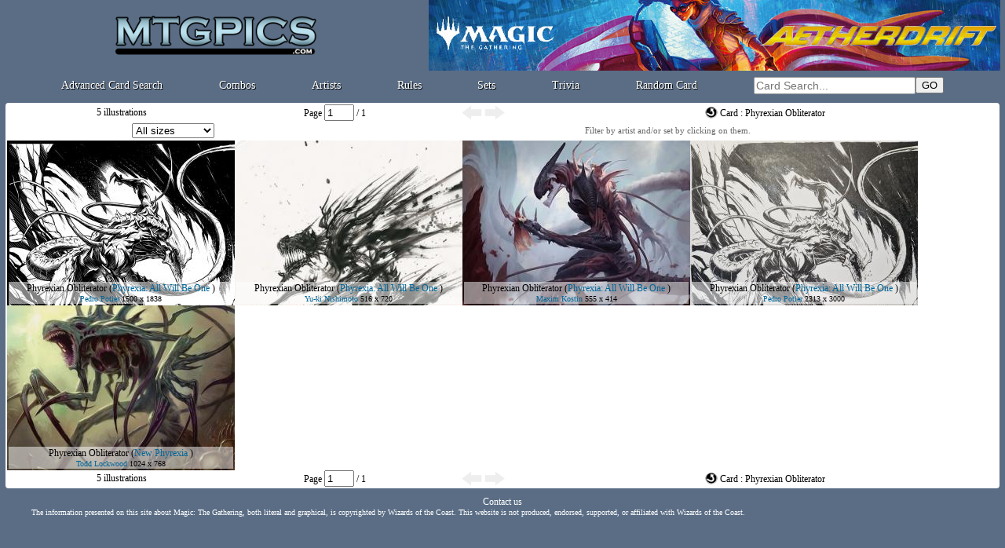

--- FILE ---
content_type: text/html; charset=ISO-8859-1
request_url: https://mtgpics.com/art?gamerid=nph068
body_size: 11537
content:

<!DOCTYPE HTML>
<html>
<head>

<!-- Global site tag (gtag.js) - Google Analytics -->
<script async src="https://www.googletagmanager.com/gtag/js?id=UA-116820003-1"></script>
<script>
  window.dataLayer = window.dataLayer || [];
  function gtag(){dataLayer.push(arguments);}
  gtag('js', new Date());

  gtag('config', 'UA-116820003-1');
</script>

<title>Illustrations - mtgpics.com</title>
<link rel="shortcut icon" type="image/png" href="https://www.mtgpics.com/favicon.png">
<meta http-equiv="content-type" content="text/html; charset=iso-8859-1">
<meta http-equiv="content-language" content="en">
<meta name="keywords" lang="fr" content="magic the gathering cards">
<meta name="description" content="All Magic the Gathering cards">
  <link href="https://www.mtgpics.com/styles.css" rel="stylesheet" type="text/css">

<script language="JavaScript">
<!--

var x
var y
var ref
var timereff=0

var cur_ref="";
gamerid="doo";

function MAJCoords(evt){
	x=evt.clientX
	y=evt.clientY
	return false;	
}

document.onkeydown = function(evt) {
    evt = evt || window.event;
    if (evt.keyCode == 27) {
        CloseIllus();
    }
}

function initElement(){
	document.getElementById("mtgpics_content").onclick = TreatClick;
}

function TreatClick(event){
	event = event || window.event;
	elem = event.target || event.srcElement;
	id = elem.id;

	if (id.substring(0,4)=="c_t_") {CardClick(id.substring(4));return false;}
	//CardClick(id.substring(4));return false;
}

function MM_preloadImages() { //v3.0
  var d=document; if(d.images){ if(!d.MM_p) d.MM_p=new Array();
    var i,j=d.MM_p.length,a=MM_preloadImages.arguments; for(i=0; i<a.length; i++)
    if (a[i].indexOf("#")!=0){ d.MM_p[j]=new Image; d.MM_p[j++].src=a[i];}}
}


function OnTheFlyContent(src,dst) {
	var xhr_object = null;

	if(window.XMLHttpRequest) // Firefox
	   xhr_object = new XMLHttpRequest();
	else if(window.ActiveXObject) // Internet Explorer
	   xhr_object = new ActiveXObject('Microsoft.XMLHTTP');


	xhr_object.open("POST", src, true);

	xhr_object.onreadystatechange = function() {
	   if(xhr_object.readyState == 4) document.getElementById(dst).innerHTML=xhr_object.responseText;
	}

	xhr_object.send(null);
}

function CloseIllus(){

	document.getElementById("illus_tooltip").style.visibility="hidden";

}



function LoadIllus(ch){
	OnTheFlyContent("load_illus?i="+ch,"illus_tooltip_content");
	document.getElementById("illus_tooltip").style.visibility="visible";

}

function CardClick(gamerid){
	document.getElementById("tooltip_content").innerHTML="<div align=center><img style=\"margin:10px;\" src=/graph/misc/loadingGIF.gif></div>";
	OnTheFlyContent("/ttcard?ref="+gamerid,"tooltip_content") ;
	affTool();
	cur_ref=gamerid.substring(0,6);
	return false;

}

function affTool(){

 	if (document.documentElement && document.documentElement.scrollTop) {
		theTop = document.documentElement.scrollTop
	}
	else if (document.body) {
		theTop = document.body.scrollTop
	}
	
	if (x>700) {
		document.getElementById("tooltip").style.left=(x-315)+"px";
		document.getElementById("close_tooltip").style.left="297px";
	}
	else {
		document.getElementById("tooltip").style.left=(x+15)+"px";
		document.getElementById("close_tooltip").style.left="17px";
	}
	document.getElementById("tooltip").style.top=(theTop+y+10)+"px";
	document.getElementById("tooltip").style.visibility="visible";
}

function delayEff(passedref){
	ref=passedref
	clearTimeout(timeraff)
	timereff=setTimeout("effTool()",200);
}

function effTool(){document.getElementById("tooltip").style.visibility="hidden";}



//-->
</script>
</head>


<body onmousemove="MAJCoords(event)" onload="initElement();" >
<a name="haut_de_page"></a>
<div id=tooltip style="visibility:hidden;width:320px;z-index:10;position: absolute;">
  <div style="width:320px;box-shadow: 0px 3px 5px 3px #333333;padding:2px;background:#ffffff;border-radius:4px;border:2px #666666 solid;">
    <div id=close_tooltip onclick="effTool();" style="cursor:pointer;" class=G10 align=center>Close this window</div>
	<div id=tooltip_content class=S11 align=left style="width:312px;padding:3px;"></div>
  </div>
</div>
<div id=illus_tooltip class=container_popup>
  <div id=illus_tooltip_content class=popup></div>
  <div class=W14 style="cursor:pointer;position:absolute;top:10px;left:10px;" onclick="CloseIllus();">Close<br>(or Esc)</div>
</div>
<div align=center>
<div style="width:100%;min-width: 750px;max-width: 1280px;" align=center id=mtgpics_content>
<table style="width:99%;" border=0 cellspacing=0 cellpadding=0><tr><td>
<table width=100% height=90 border=0 cellspacing=0 cellpadding=0 align=center>
  <tr> 
	<td align=center><a href=https://www.mtgpics.com/index><img height=50 src=https://www.mtgpics.com/graph/nav/mtgpics_logo.png alt="mtgpics.com logo"></a></td>
	<td width=730 align=right valign=bottom><a target=_blank href=https://magic.wizards.com/en/products/aetherdrift><img src=/graph/leaderboard_dft.jpg style="width:728px;height:90px;"></a></td>
  </tr>
</table>
<div style="display:flex;justify-content:space-evenly;align-items:center;height:30px;">
    <div><a class=titleM href=/search>Advanced Card Search</a></div>
    <div><a class=titleM href=/combos/>Combos</a></div>
    <div><a class=titleM href=/illustrators>Artists</a></div>
    <div><a class=titleM href=/rules>Rules</a></div>
    <div><a class=titleM href=/sets>Sets</a></div>
    <div><a class=titleM href=/trivia>Trivia</a></div>
    <div><a class=titleM href=/card>Random Card</a></div>
    <div> 
      <table cellspacing=0 cellpadding=0  border=0>
      <form method=post action=https://www.mtgpics.com/results.php?zbob=1>
        <tr>
          <td align=center><input type=text name=cardtitle_search class=search_input value="" style="width: 200px;" placeholder="Card Search..."></td>
          <td align=left><input type=submit value=GO></td>
        </tr>
        </form>
      </table>
    </div>

</div></td></tr></table>
	<div style="padding:2px;border-radius:10px;">
	<div style="padding:4px;border-radius:8px;">
	
	<div style="margin:1px;background:#ffffff;padding:2px;border-radius:4px;">
	

<table cellpadding=0 cellspacing=0 width=100%  border=0>
  <tr>
	<td width=23% align=center>
      5 illustrations
	</td>
	<form method=post action="art?gamerid=nph068&">
	<td width=20% align=center>
    Page <input type=text style="width:30px;" name=page value=1> / 1
	</td>
	</form>
	<td align=center width=10%><img src=graph/nav/noleft.png border=0 align=absmiddle>&nbsp;<img src=graph/nav/noright.png border=0 align=absmiddle></td>
	<td width=47% align=center> <a href=art?gamerid=nph068&card_del=1><img style="vertical-align:-20%;" src=graph/manas_txt/Q.png></a> Card : Phyrexian Obliterator</td>
</tr>
</table>
<table width=100% border=0 align=center>
	<tr>
	  <td align=center>
<select name=size onchange="window.open(this.value,'_top')">
  <option value=art?gamerid=nph068&>All sizes</option>
  <option value=art?gamerid=nph068&size=1>640x480 et +</option>
  <option value=art?gamerid=nph068&size=2>800x600 et +</option>
  <option value=art?gamerid=nph068&size=3>1024x768 et +</option>
</select></td>
	  <td align=center class=G11>
	    Filter by artist and/or set by clicking on them.
	  </td>
	</tr>
</table>
<div align=center><div style="position:relative;">
	<div style="width:290px;height:210px;float:left;position:relative;background: url(pics/art_th_big/one/351_1.jpg);">
	<div style="position:absolute;width:286px;left:2px;bottom:2px;padding:1px 0px 1px 0px;background:rgba(255,255,255,.5);overflow:hidden;">
	  <div class=Card12><a class=und href=card?ref=one351>Phyrexian Obliterator</a> (<a href=art?gamerid=nph068&set=406>Phyrexia: All Will Be One</a> )</div>
      <div class=S10><a href=art?gamerid=nph068&art=1278>Pedro Potier</a> 1500 x 1838</div>
    </div>
    <div style="width:290px;height:210px;cursor:pointer;" onclick="LoadIllus('55791');"></div>
	</div>
	<div style="width:290px;height:210px;float:left;position:relative;background: url(pics/art_th_big/one/308.jpg);">
	<div style="position:absolute;width:286px;left:2px;bottom:2px;padding:1px 0px 1px 0px;background:rgba(255,255,255,.5);overflow:hidden;">
	  <div class=Card12><a class=und href=card?ref=one308>Phyrexian Obliterator</a> (<a href=art?gamerid=nph068&set=406>Phyrexia: All Will Be One</a> )</div>
      <div class=S10><a href=art?gamerid=nph068&art=1704>Yu-ki Nishimoto</a> 516 x 720</div>
    </div>
    <div style="width:290px;height:210px;cursor:pointer;" onclick="LoadIllus('55784');"></div>
	</div>
	<div style="width:290px;height:210px;float:left;position:relative;background: url(pics/art_th_big/one/105.jpg);">
	<div style="position:absolute;width:286px;left:2px;bottom:2px;padding:1px 0px 1px 0px;background:rgba(255,255,255,.5);overflow:hidden;">
	  <div class=Card12><a class=und href=card?ref=one105>Phyrexian Obliterator</a> (<a href=art?gamerid=nph068&set=406>Phyrexia: All Will Be One</a> )</div>
      <div class=S10><a href=art?gamerid=nph068&art=1703>Maxim Kostin</a> 555 x 414</div>
    </div>
    <div style="width:290px;height:210px;cursor:pointer;" onclick="LoadIllus('54707');"></div>
	</div>
	<div style="width:290px;height:210px;float:left;position:relative;background: url(pics/art_th_big/one/351.jpg);">
	<div style="position:absolute;width:286px;left:2px;bottom:2px;padding:1px 0px 1px 0px;background:rgba(255,255,255,.5);overflow:hidden;">
	  <div class=Card12><a class=und href=card?ref=one351>Phyrexian Obliterator</a> (<a href=art?gamerid=nph068&set=406>Phyrexia: All Will Be One</a> )</div>
      <div class=S10><a href=art?gamerid=nph068&art=1278>Pedro Potier</a> 2313 x 3000</div>
    </div>
    <div style="width:290px;height:210px;cursor:pointer;" onclick="LoadIllus('54433');"></div>
	</div>
	<div style="width:290px;height:210px;float:left;position:relative;background: url(pics/art_th_big/nph/068.jpg);">
	<div style="position:absolute;width:286px;left:2px;bottom:2px;padding:1px 0px 1px 0px;background:rgba(255,255,255,.5);overflow:hidden;">
	  <div class=Card12><a class=und href=card?ref=nph068>Phyrexian Obliterator</a> (<a href=art?gamerid=nph068&set=196>New Phyrexia</a> )</div>
      <div class=S10><a href=art?gamerid=nph068&art=234>Todd Lockwood</a> 1024 x 768</div>
    </div>
    <div style="width:290px;height:210px;cursor:pointer;" onclick="LoadIllus('33947');"></div>
	</div></div></div><div style="clear:both"></div>

<table cellpadding=0 cellspacing=0 width=100%  border=0>
  <tr>
	<td width=23% align=center>
      5 illustrations
	</td>
	<form method=post action="art?gamerid=nph068&">
	<td width=20% align=center>
    Page <input type=text style="width:30px;" name=page value=1> / 1
	</td>
	</form>
	<td align=center width=10%><img src=graph/nav/noleft.png border=0 align=absmiddle>&nbsp;<img src=graph/nav/noright.png border=0 align=absmiddle></td>
	<td width=47% align=center> <a href=art?gamerid=nph068&card_del=1><img style="vertical-align:-20%;" src=graph/manas_txt/Q.png></a> Card : Phyrexian Obliterator</td>
</tr>
</table>
	</div>
	</div>
	</div>
<div style="padding:3px;">
<div align=center class=W12>

  <a class=white href=https://www.mtgpics.com/contact_us?c_script=%2Fart.php&c_query=gamerid%3Dnph068&c_title=Illustrations>Contact us<a/>
<div style="width:1200px" valign=top class=W10 align=left>
The information presented on this site about Magic: The Gathering, both literal and graphical, is copyrighted by Wizards of the Coast.
This website is not produced, endorsed, supported, or affiliated with Wizards of the Coast.
</div>
</div>
</body>
</html>